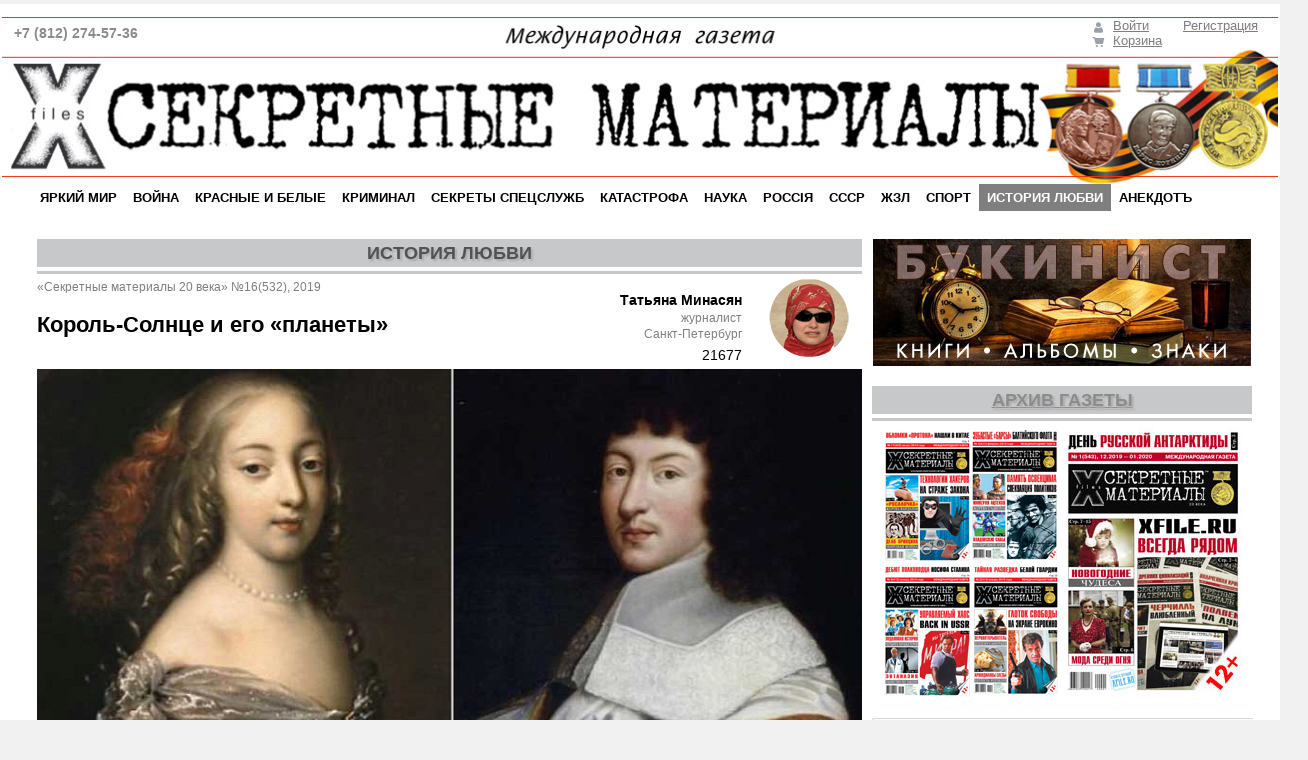

--- FILE ---
content_type: text/html; charset=UTF-8
request_url: https://www.xfile.ru/x-files/love/korol_solntse_i_ego_planety/
body_size: 80691
content:
<!DOCTYPE html PUBLIC "-//W3C//DTD XHTML 1.0 Transitional//EN" "http://www.w3.org/TR/xhtml1/DTD/xhtml1-transitional.dtd">
<html xmlns="http://www.w3.org/1999/xhtml" xml:lang="ru" lang="ru">
<head>
<meta property="og:image:width" content="279">
<meta property="og:image:height" content="279">
<meta property="og:url" content="https://xfile.ru">
<meta property="og:locale" content="ru_RU" />
<meta property="og:image" content="https://xfile.ru/og-image.jpg">
<meta property="og:description" content="Газета  выходит в Санкт-Петербурге с 1999 года. Перед вами &mdash;  электронная версия газеты">
<meta property="og:title" content="Секретные материалы 20 века">

<meta name="yandex-verification" content="017dd969b1b91281" />
<meta name="yandex-verification" content="5b54fff060216060" />
<meta name="yandex-verification" content="dc3b0d8c80351920" />
<meta http-equiv="X-UA-Compatible" content="IE=edge" />

<link rel="apple-touch-icon" sizes="180x180" href="/apple-touch-icon.png">
<link rel="icon" type="image/png" sizes="32x32" href="/favicon-32x32.png">
<link rel="icon" type="image/png" sizes="16x16" href="/favicon-16x16.png">
<link rel="manifest" href="/site.webmanifest">
<link rel="yandex-tableau-widget" href="/tableau.json">

<link rel="mask-icon" href="/safari-pinned-tab.svg" color="#5bbad5">
<meta name="msapplication-TileColor" content="#2d89ef">
<meta name="theme-color" content="#ffffff">

<!-- Google Tag Manager -->
<script>(function(w,d,s,l,i){w[l]=w[l]||[];w[l].push({'gtm.start':
new Date().getTime(),event:'gtm.js'});var f=d.getElementsByTagName(s)[0],
j=d.createElement(s),dl=l!='dataLayer'?'&l='+l:'';j.async=true;j.src=
'https://www.googletagmanager.com/gtm.js?id='+i+dl;f.parentNode.insertBefore(j,f);
})(window,document,'script','dataLayer','GTM-MPPDKNGW');</script>
<!-- End Google Tag Manager -->

<!-- Google Tag Manager (noscript) -->
<noscript><iframe src="https://www.googletagmanager.com/ns.html?id=GTM-MPPDKNGW"
height="0" width="0" style="display:none;visibility:hidden"></iframe></noscript>
<!-- End Google Tag Manager (noscript) -->

<!--<link rel="shortcut icon" type="image/x-icon" href="/bitrix/templates/info_light_blue/favicon.ico" /> -->
<link rel="stylesheet" type="text/css" href="/bitrix/templates/info_light_blue/common.css" />
<meta http-equiv="Content-Type" content="text/html; charset=UTF-8" />
<meta name="robots" content="index, follow" />
<meta name="keywords" content="секретные материалы, история, непознанное, версии, война, ЖЗЛ, загадки цивилизации, как это было, криминал, наука, жизнь, секреты спецслужб, яркий мир" />
<meta name="description" content="О французском короле Людовике XIV большинство из нас узнали из книг Александра Дюма, где, кроме всего прочего, рассказывается о его романе с фрейлиной Луизой де Лавальер. Но на самом деле она была далеко не единственной его фавориткой и не самой сильной его любовью. " />
<link href="/bitrix/css/main/bootstrap.min.css?1716301229121330" type="text/css" rel="stylesheet"/>
<link href="/bitrix/css/main/font-awesome.min.css?171630122923748" type="text/css" rel="stylesheet"/>
<link href="/bitrix/js/ui/design-tokens/dist/ui.design-tokens.min.css?174162360123463" type="text/css" rel="stylesheet"/>
<link href="/bitrix/js/ui/fonts/opensans/ui.font.opensans.min.css?17416235462320" type="text/css" rel="stylesheet"/>
<link href="/bitrix/js/main/popup/dist/main.popup.bundle.min.css?175388042828056" type="text/css" rel="stylesheet"/>
<link href="/bitrix/components/bitrix/sale.basket.basket.line/templates/bootstrap_v4/style.min.css?17195738204065" type="text/css" rel="stylesheet" data-template-style="true"/>
<link href="/bitrix/templates/info_light_blue/components/bitrix/search.title/visual1/style.min.css?17163012103515" type="text/css" rel="stylesheet" data-template-style="true"/>
<link href="/bitrix/templates/info_light_blue/components/bitrix/menu/horizontal_multilevel/style.css?17163012104477" type="text/css" rel="stylesheet" data-template-style="true"/>
<link href="/bitrix/templates/info_light_blue/components/bitrix/search.title/xf_visual/style.min.css?17163012103445" type="text/css" rel="stylesheet" data-template-style="true"/>
<link href="/bitrix/panel/main/popup.min.css?171630122920774" type="text/css" rel="stylesheet" data-template-style="true"/>
<link href="/bitrix/components/bitrix/catalog.top/templates/.default/slider/style.css?171957381727639" type="text/css" rel="stylesheet" data-template-style="true"/>
<link href="/bitrix/templates/info_light_blue/components/bitrix/menu/xf_bottom/style.css?17163012104497" type="text/css" rel="stylesheet" data-template-style="true"/>
<link href="/bitrix/templates/info_light_blue/styles.css?17163012116723" type="text/css" rel="stylesheet" data-template-style="true"/>
<link href="/bitrix/templates/info_light_blue/template_styles.css?171630121122529" type="text/css" rel="stylesheet" data-template-style="true"/>
<script>if(!window.BX)window.BX={};if(!window.BX.message)window.BX.message=function(mess){if(typeof mess==='object'){for(let i in mess) {BX.message[i]=mess[i];} return true;}};</script>
<script>(window.BX||top.BX).message({"JS_CORE_LOADING":"Загрузка...","JS_CORE_NO_DATA":"- Нет данных -","JS_CORE_WINDOW_CLOSE":"Закрыть","JS_CORE_WINDOW_EXPAND":"Развернуть","JS_CORE_WINDOW_NARROW":"Свернуть в окно","JS_CORE_WINDOW_SAVE":"Сохранить","JS_CORE_WINDOW_CANCEL":"Отменить","JS_CORE_WINDOW_CONTINUE":"Продолжить","JS_CORE_H":"ч","JS_CORE_M":"м","JS_CORE_S":"с","JSADM_AI_HIDE_EXTRA":"Скрыть лишние","JSADM_AI_ALL_NOTIF":"Показать все","JSADM_AUTH_REQ":"Требуется авторизация!","JS_CORE_WINDOW_AUTH":"Войти","JS_CORE_IMAGE_FULL":"Полный размер"});</script>

<script src="/bitrix/js/main/core/core.min.js?1768470713242882"></script>

<script>BX.Runtime.registerExtension({"name":"main.core","namespace":"BX","loaded":true});</script>
<script>BX.setJSList(["\/bitrix\/js\/main\/core\/core_ajax.js","\/bitrix\/js\/main\/core\/core_promise.js","\/bitrix\/js\/main\/polyfill\/promise\/js\/promise.js","\/bitrix\/js\/main\/loadext\/loadext.js","\/bitrix\/js\/main\/loadext\/extension.js","\/bitrix\/js\/main\/polyfill\/promise\/js\/promise.js","\/bitrix\/js\/main\/polyfill\/find\/js\/find.js","\/bitrix\/js\/main\/polyfill\/includes\/js\/includes.js","\/bitrix\/js\/main\/polyfill\/matches\/js\/matches.js","\/bitrix\/js\/ui\/polyfill\/closest\/js\/closest.js","\/bitrix\/js\/main\/polyfill\/fill\/main.polyfill.fill.js","\/bitrix\/js\/main\/polyfill\/find\/js\/find.js","\/bitrix\/js\/main\/polyfill\/matches\/js\/matches.js","\/bitrix\/js\/main\/polyfill\/core\/dist\/polyfill.bundle.js","\/bitrix\/js\/main\/core\/core.js","\/bitrix\/js\/main\/polyfill\/intersectionobserver\/js\/intersectionobserver.js","\/bitrix\/js\/main\/lazyload\/dist\/lazyload.bundle.js","\/bitrix\/js\/main\/polyfill\/core\/dist\/polyfill.bundle.js","\/bitrix\/js\/main\/parambag\/dist\/parambag.bundle.js"]);
</script>
<script>BX.Runtime.registerExtension({"name":"pull.protobuf","namespace":"BX","loaded":true});</script>
<script>BX.Runtime.registerExtension({"name":"rest.client","namespace":"window","loaded":true});</script>
<script>(window.BX||top.BX).message({"pull_server_enabled":"N","pull_config_timestamp":1690968798,"shared_worker_allowed":"Y","pull_guest_mode":"N","pull_guest_user_id":0,"pull_worker_mtime":1744708853});(window.BX||top.BX).message({"PULL_OLD_REVISION":"Для продолжения корректной работы с сайтом необходимо перезагрузить страницу."});</script>
<script>BX.Runtime.registerExtension({"name":"pull.client","namespace":"BX","loaded":true});</script>
<script>BX.Runtime.registerExtension({"name":"pull","namespace":"window","loaded":true});</script>
<script>BX.Runtime.registerExtension({"name":"ui.design-tokens","namespace":"window","loaded":true});</script>
<script>BX.Runtime.registerExtension({"name":"main.pageobject","namespace":"BX","loaded":true});</script>
<script>(window.BX||top.BX).message({"JS_CORE_LOADING":"Загрузка...","JS_CORE_NO_DATA":"- Нет данных -","JS_CORE_WINDOW_CLOSE":"Закрыть","JS_CORE_WINDOW_EXPAND":"Развернуть","JS_CORE_WINDOW_NARROW":"Свернуть в окно","JS_CORE_WINDOW_SAVE":"Сохранить","JS_CORE_WINDOW_CANCEL":"Отменить","JS_CORE_WINDOW_CONTINUE":"Продолжить","JS_CORE_H":"ч","JS_CORE_M":"м","JS_CORE_S":"с","JSADM_AI_HIDE_EXTRA":"Скрыть лишние","JSADM_AI_ALL_NOTIF":"Показать все","JSADM_AUTH_REQ":"Требуется авторизация!","JS_CORE_WINDOW_AUTH":"Войти","JS_CORE_IMAGE_FULL":"Полный размер"});</script>
<script>BX.Runtime.registerExtension({"name":"window","namespace":"window","loaded":true});</script>
<script>BX.Runtime.registerExtension({"name":"ui.fonts.opensans","namespace":"window","loaded":true});</script>
<script>BX.Runtime.registerExtension({"name":"main.popup","namespace":"BX.Main","loaded":true});</script>
<script>BX.Runtime.registerExtension({"name":"popup","namespace":"window","loaded":true});</script>
<script type="extension/settings" data-extension="currency.currency-core">{"region":"ru"}</script>
<script>BX.Runtime.registerExtension({"name":"currency.currency-core","namespace":"BX.Currency","loaded":true});</script>
<script>BX.Runtime.registerExtension({"name":"currency","namespace":"window","loaded":true});</script>
<script>(window.BX||top.BX).message({"LANGUAGE_ID":"ru","FORMAT_DATE":"DD.MM.YYYY","FORMAT_DATETIME":"DD.MM.YYYY HH:MI:SS","COOKIE_PREFIX":"BITRIX_SM","SERVER_TZ_OFFSET":"10800","UTF_MODE":"Y","SITE_ID":"XF","SITE_DIR":"\/","USER_ID":"","SERVER_TIME":1768983990,"USER_TZ_OFFSET":0,"USER_TZ_AUTO":"Y","bitrix_sessid":"0b9f6303d6a7d6369e2ff3753d054a95"});</script>


<script src="/bitrix/js/pull/protobuf/protobuf.js?1741623221274055"></script>
<script src="/bitrix/js/pull/protobuf/model.min.js?174162322114190"></script>
<script src="/bitrix/js/rest/client/rest.client.min.js?17163012219240"></script>
<script src="/bitrix/js/pull/client/pull.client.min.js?174603082049849"></script>
<script src="/bitrix/js/main/pageobject/dist/pageobject.bundle.min.js?1754482788531"></script>
<script src="/bitrix/js/main/core/core_window.min.js?176847071376324"></script>
<script src="/bitrix/js/main/popup/dist/main.popup.bundle.min.js?176847071367515"></script>
<script src="/bitrix/js/currency/currency-core/dist/currency-core.bundle.min.js?17175043114569"></script>
<script src="/bitrix/js/currency/core_currency.min.js?1717504311835"></script>
<script>
					if (Intl && Intl.DateTimeFormat)
					{
						const timezone = Intl.DateTimeFormat().resolvedOptions().timeZone;
						document.cookie = "BITRIX_SM_TZ=" + timezone + "; path=/; expires=Fri, 01 Jan 2027 00:00:00 +0300";
						
					}
				</script>
<script>
					(function () {
						"use strict";

						var counter = function ()
						{
							var cookie = (function (name) {
								var parts = ("; " + document.cookie).split("; " + name + "=");
								if (parts.length == 2) {
									try {return JSON.parse(decodeURIComponent(parts.pop().split(";").shift()));}
									catch (e) {}
								}
							})("BITRIX_CONVERSION_CONTEXT_XF");

							if (cookie && cookie.EXPIRE >= BX.message("SERVER_TIME"))
								return;

							var request = new XMLHttpRequest();
							request.open("POST", "/bitrix/tools/conversion/ajax_counter.php", true);
							request.setRequestHeader("Content-type", "application/x-www-form-urlencoded");
							request.send(
								"SITE_ID="+encodeURIComponent("XF")+
								"&sessid="+encodeURIComponent(BX.bitrix_sessid())+
								"&HTTP_REFERER="+encodeURIComponent(document.referrer)
							);
						};

						if (window.frameRequestStart === true)
							BX.addCustomEvent("onFrameDataReceived", counter);
						else
							BX.ready(counter);
					})();
				</script>



<script src="/bitrix/components/bitrix/sale.basket.basket.line/templates/bootstrap_v4/script.min.js?17195738203841"></script>
<script src="/bitrix/components/bitrix/search.title/script.min.js?17684706576573"></script>
<script src="/bitrix/templates/info_light_blue/components/bitrix/menu/horizontal_multilevel/script.js?1716301210469"></script>
<script src="/bitrix/components/bitrix/catalog.top/templates/.default/slider/script.js?171957381746272"></script>
<script src="/bitrix/templates/info_light_blue/components/bitrix/menu/xf_bottom/script.js?1716301210469"></script>
<script>new Image().src='https://xfile.ru/bitrix/spread.php?s=QklUUklYX1NNX0dVRVNUX0lEATIxNjMwMTcxATE4MDAwODc5OTABLwEBAQJCSVRSSVhfU01fTEFTVF9WSVNJVAEyMS4wMS4yMDI2IDExOjI2OjMwATE4MDAwODc5OTABLwEBAQI.1768984050.1b8d888615994213a91abcaf1b5cc67f6d695e7d7e72dfcf94118a61862b4b98';
new Image().src='https://eroboutique.ru/bitrix/spread.php?s=QklUUklYX1NNX0dVRVNUX0lEATIxNjMwMTcxATE4MDAwODc5OTABLwEBAQJCSVRSSVhfU01fTEFTVF9WSVNJVAEyMS4wMS4yMDI2IDExOjI2OjMwATE4MDAwODc5OTABLwEBAQI.1768984050.1b8d888615994213a91abcaf1b5cc67f6d695e7d7e72dfcf94118a61862b4b98';
</script>


<link rel="stylesheet" type="text/css" href="/bitrix/templates/info_light_blue/colors.css" />
<title>Король-Солнце и его «планеты»</title>
<!-- Yandex.Metrika counter -->
<script type="text/javascript" >
   (function(m,e,t,r,i,k,a){m[i]=m[i]||function(){(m[i].a=m[i].a||[]).push(arguments)};
   m[i].l=1*new Date();k=e.createElement(t),a=e.getElementsByTagName(t)[0],k.async=1,k.src=r,a.parentNode.insertBefore(k,a)})
   (window, document, "script", "https://mc.yandex.ru/metrika/tag.js", "ym");

   ym(80937184, "init", {
        clickmap:true,
        trackLinks:true,
        accurateTrackBounce:true
   });
</script>
<noscript><div><img src="https://mc.yandex.ru/watch/80937184" style="position:absolute; left:-9999px;" alt="" /></div></noscript>
<!-- /Yandex.Metrika counter -->


</head>
<body>

<!-- <script>
  window.fbAsyncInit = function() {
    FB.init({
      appId      : '519624222208934',
      xfbml      : true,
      version    : 'v4.0'
    });
    FB.AppEvents.logPageView();
  };

  (function(d, s, id){
     var js, fjs = d.getElementsByTagName(s)[0];
     if (d.getElementById(id)) {return;}
     js = d.createElement(s); js.id = id;
     js.src = "https://connect.facebook.net/ru_RU/sdk.js";
     fjs.parentNode.insertBefore(js, fjs);
   }(document, 'script', 'facebook-jssdk'));
</script> -->

	<div id="panel"></div>
	<div id="page-wrapper">
			

	<div id="header">
	<div id="header-title"><a href="/"><img width="1276" alt="Секретные материалы" src="/images/header_9m.jpg" height="168" title="Секретные материалы" align="left">
<div class="head_what"> <align="bottom" margin-right="10px"><i class="fa fa-phone" aria-hidden="true"></i> +7 (812) 274-57-36
</div></a></div>


<div id="header-auth">
<script>
var bx_basketFKauiI = new BitrixSmallCart;
</script>
<div id="bx_basketFKauiI" class="bx-basket bx-opener"><!--'start_frame_cache_bx_basketFKauiI'--><div class="basket-line">
	<div class="mb-1 basket-line-block">
		<script>bx_basketFKauiI.currentUrl = '%2Fx-files%2Flove%2Fkorol_solntse_i_ego_planety%2F';</script>			<a class="basket-line-block-icon-profile" href="/login/?login=yes&backurl=%2Fx-files%2Flove%2Fkorol_solntse_i_ego_planety%2F">Войти</a>
							<a style="margin-right: 0;" href="/login/?register=yes&backurl=%2Fx-files%2Flove%2Fkorol_solntse_i_ego_planety%2F">Регистрация</a>
							</div>

	<div class="basket-line-block">
					<a class="basket-line-block-icon-cart" href="/personal/cart/">Корзина</a>
				</div>
</div><!--'end_frame_cache_bx_basketFKauiI'--></div>
<script>
	bx_basketFKauiI.siteId       = 'XF';
	bx_basketFKauiI.cartId       = 'bx_basketFKauiI';
	bx_basketFKauiI.ajaxPath     = '/bitrix/components/bitrix/sale.basket.basket.line/ajax.php';
	bx_basketFKauiI.templateName = 'bootstrap_v4';
	bx_basketFKauiI.arParams     =  {'PATH_TO_BASKET':'/personal/cart/','PATH_TO_PERSONAL':'/personal/','SHOW_PERSONAL_LINK':'N','SHOW_NUM_PRODUCTS':'N','SHOW_TOTAL_PRICE':'Y','SHOW_PRODUCTS':'N','POSITION_FIXED':'N','SHOW_AUTHOR':'Y','PATH_TO_REGISTER':'/login/','PATH_TO_PROFILE':'/personal/','COMPONENT_TEMPLATE':'bootstrap_v4','PATH_TO_ORDER':'/personal/order/make/','SHOW_EMPTY_VALUES':'N','SHOW_DELAY':'N','SHOW_NOTAVAIL':'N','SHOW_SUBSCRIBE':'N','SHOW_IMAGE':'N','SHOW_PRICE':'Y','SHOW_SUMMARY':'Y','POSITION_HORIZONTAL':'right','POSITION_VERTICAL':'top','HIDE_ON_BASKET_PAGES':'N','PATH_TO_AUTHORIZE':'/login/','SHOW_REGISTRATION':'Y','MAX_IMAGE_SIZE':'70','COMPOSITE_FRAME_MODE':'A','COMPOSITE_FRAME_TYPE':'AUTO','CACHE_TYPE':'A','AJAX':'N','~PATH_TO_BASKET':'/personal/cart/','~PATH_TO_PERSONAL':'/personal/','~SHOW_PERSONAL_LINK':'N','~SHOW_NUM_PRODUCTS':'N','~SHOW_TOTAL_PRICE':'Y','~SHOW_PRODUCTS':'N','~POSITION_FIXED':'N','~SHOW_AUTHOR':'Y','~PATH_TO_REGISTER':'/login/','~PATH_TO_PROFILE':'/personal/','~COMPONENT_TEMPLATE':'bootstrap_v4','~PATH_TO_ORDER':'/personal/order/make/','~SHOW_EMPTY_VALUES':'N','~SHOW_DELAY':'N','~SHOW_NOTAVAIL':'N','~SHOW_SUBSCRIBE':'N','~SHOW_IMAGE':'N','~SHOW_PRICE':'Y','~SHOW_SUMMARY':'Y','~POSITION_HORIZONTAL':'right','~POSITION_VERTICAL':'top','~HIDE_ON_BASKET_PAGES':'N','~PATH_TO_AUTHORIZE':'/login/','~SHOW_REGISTRATION':'Y','~MAX_IMAGE_SIZE':'70','~COMPOSITE_FRAME_MODE':'A','~COMPOSITE_FRAME_TYPE':'AUTO','~CACHE_TYPE':'A','~AJAX':'N','cartId':'bx_basketFKauiI'}; // TODO \Bitrix\Main\Web\Json::encode
	bx_basketFKauiI.closeMessage = 'Скрыть';
	bx_basketFKauiI.openMessage  = 'Раскрыть';
	bx_basketFKauiI.activate();
</script>		</div>

<!--<div id="header-auth">
		<div id="title-search" class="bx-searchtitle">
	<form action="/search/">
		<div class="bx-input-group">
			<input id="title-search-input" type="text" name="q" value="" autocomplete="off" class="bx-form-control"/>
			<span class="bx-input-group-btn">
				<button class="btn btn-default" type="submit" name="s"><i class="fa fa-search"></i></button>
			</span>
		</div>
	</form>
</div>
<script>
	BX.ready(function(){
		new JCTitleSearch({
			'AJAX_PAGE' : '/x-files/love/korol_solntse_i_ego_planety/',
			'CONTAINER_ID': 'title-search',
			'INPUT_ID': 'title-search-input',
			'MIN_QUERY_LEN': 2
		});
	});
</script>

			</div> -->

	<div id="main-menu">
	<ul id="horizontal-multilevel-menu">


	
	
		
							<li><a href="/x-files/bright_world/" class="root-item">ЯРКИЙ МИР</a></li>
			
		
	
	

	
	
		
							<li><a href="/x-files/war/" class="root-item">ВОЙНА</a></li>
			
		
	
	

	
	
		
							<li><a href="/x-files/red_white/" class="root-item">КРАСНЫЕ И БЕЛЫЕ</a></li>
			
		
	
	

	
	
		
							<li><a href="/x-files/crime/" class="root-item">КРИМИНАЛ</a></li>
			
		
	
	

	
	
		
							<li><a href="/x-files/secrets_of_special_services/" class="root-item">СЕКРЕТЫ СПЕЦСЛУЖБ</a></li>
			
		
	
	

	
	
		
							<li><a href="/x-files/accident/" class="root-item">КАТАСТРОФА</a></li>
			
		
	
	

	
	
		
							<li><a href="/x-files/science/" class="root-item">НАУКА</a></li>
			
		
	
	

	
	
		
							<li><a href="/x-files/russia/" class="root-item"> РОССIЯ</a></li>
			
		
	
	

	
	
		
							<li><a href="/x-files/ussr/" class="root-item">СССР</a></li>
			
		
	
	

	
	
		
							<li><a href="/x-files/life_of_great_people/" class="root-item">ЖЗЛ</a></li>
			
		
	
	

	
	
		
							<li><a href="/x-files/sport/" class="root-item">СПОРТ</a></li>
			
		
	
	

	
	
		
							<li><a href="/x-files/love/" class="root-item-selected">ИСТОРИЯ ЛЮБВИ</a></li>
			
		
	
	

	
	
		
							<li><a href="/x-files/humor/" class="root-item">АНЕКДОТЪ</a></li>
			
		
	
	


</ul>
<div class="menu-clear-left"></div>
	</div>
	</div>
	<div id="page-body">
	<table width="100%" cellspacing="0" cellpadding="0" >
		<tr>
				<td width="80%" class="page-left">
		<!--		<h1>Король-Солнце и его «планеты»</h1> -->
		
<div class="rubric-item">
ИСТОРИЯ ЛЮБВИ 
</div>
<div class="rubric-hr"></div>


<div class="sour-item">
«Секретные материалы 20 века» №16&#40;532&#41;, 2019
<!--Array -->
</div>

	<div class="author-item">

 
		<img src="/upload/iblock/ef6/ef62abaeab01b32e43328bc4521fd66c.png" /></div>


			<div class="aut-them">Король-Солнце и его «планеты»</div>
	


<div class="aut-item">Татьяна Минасян</div>
<div class="aut-item1">журналист</div>

<div class="aut-item2">
Санкт-Петербург</div>


<div class="article-header-counter"><i class="fa fa-eye"></i>  21677</div>


<div class="news-detail">


	

	<div class="news-picture">

		<img class="detail_picture" border="0" src="/upload/resize_cache/iblock/4b2/825_444_1/4b2af4e4512bc8068fa623b1df69f702.jpg" width="825px" height="444px" alt="Король-Солнце и его «планеты»"  title="Король-Солнце и его «планеты»" />
	</div>
	
<div class="photo-caption">
Мадемуазель де Тонне-Шарант &#40;будущая маркиза де Монтеспан&#41; и Людовик XIV
<!--Array -->

</div>

<!--			<span class="news-date-time">22 июля 2019</span>
	 -->




	<div class="news-text">
				<p>
</p>
<p class="pub_vvodka">
	 О французском короле Людовике XIV большинство из нас узнали из книг Александра Дюма, где, кроме всего прочего, рассказывается о его романе с фрейлиной Луизой де Лавальер. Но на самом деле она была далеко не единственной его фавориткой и не самой сильной его любовью. <br>
</p>
<p>
</p>
<p class="pub_item">
	 &nbsp;Короля-Солнце точно нельзя было назвать однолюбом. Всю свою жизнь он увлекался разными женщинами, и почти все его романы развивались по одинаковому сценарию: несколько лет бурной страсти, потом еще год или два охлаждения, потом встреча с новой любовью и расставание с предыдущей. Именно так у него было с Луизой-Франсуазой де Лавальер, которая на самом деле вовсе не бросала ради него никаких возлюбленных, как у Дюма. Красавицей эта девушка тоже не была – она сильно хромала после того, как в детстве упала с лошади, а на лице у нее были следы перенесенной оспы, и из-за этого она была очень робкой и застенчивой. Тем не менее ее взяли фрейлиной к герцогине Орлеанской, и Людовик XIV выделил именно ее среди окружавших ее привлекательных придворных дам. Его привлекла ее скромность, а также прекрасное образование, позволяющее ей поддержать разговор на любую интересную тему. <br>
</p>
<p>
</p>
<p class="pub_item">
	 Их роман продлился шесть лет, в течение которых Луиза родила четверых детей, но затем король увлекся другой фрейлиной, Франсуазой де Монтеспан. Именно с ней он пережил самые бурные страсти, причем ей, в отличие от других фавориток, удалось вернуть его любовь после охлаждения и расставания. Правда, не навсегда. <br>
</p>
<p>
</p>
<p class="pub_titul">
	 &nbsp;Франсуаза Афинская <br>
</p>
<p>
</p>
<p class="pub_item">
	 &nbsp;До замужества Франсуаза носила фамилию Тонне-Шарант, а называли ее обычно прозвищем Атенаис, что по-французски означает «Афинянка», которое она сама себе придумала, – в те годы в Европе как раз началась мода на все античное. Как и Лавальер, она была фрейлиной принцессы Орлеанской, а затем перешла в штат супруги Людовика XIV, королевы Марии-Терезии. В 22 года она вышла замуж за маркиза де Монтеспана, и у них было двое детей, сын и дочь. <br>
</p>
<p>
</p>
<p class="pub_item">
	 По характеру Атенаис была полной противоположностью Луизы де Лавальер – бойкая, остроумная и жизнерадостная. Этим она и привлекла Людовика, когда ему начала надоедать тихая и меланхоличная Луиза. И вскоре среди придворных начались сплетни о том, что король и маркиза де Монтеспан в очередной раз одновременно исчезли с бала или банкета. <br>
</p>
<p>
</p>
<p class="pub_item">
	 Эти слухи дошли и до мужа Франсуазы, и он попытался устроить скандал: приехал в Сен-Жерменский дворец, где в то время жила королевская чета и многочисленные придворные, в карете, на крыше которой были прикреплены огромные оленьи рога, и затеял ссору со своей женой, громко обвиняя ее в том, что она стала причиной появления этих рогов. Но Людовик не оценил эту «художественную инсталляцию» и сослал скандалиста в Гасконь. <br>
</p>
<p>
</p>
<p class="pub_item">
	 Луиза тоже не хотела отдавать без боя свой статус официальной фаворитки и, несмотря на свой кроткий нрав, тоже стала устраивать королю сцены ревности, но его это только раздражало. Он поселил их с Франсуазой в соседние комнаты и требовал, чтобы они общались по-дружески, а потом еще и пожелал, чтобы Лавальер стала крестной матерью их с Франсуазой очередного ребенка. Луиза согласилась на это, но вскоре после крестин родившейся девочки уехала из дворца и постриглась в монахини. В монастыре она много занималась всевозможной помощью нуждающимся, ухаживала за больными и умирающими и ни разу не жаловалась на тяжелую жизнь. Другие монахини восхищались ее смирением, а когда она умерла, рассказывали, что видели вокруг ее тела свечение и чувствовали благоухание, как у святой. <br>
</p>
<p>
</p>
<p class="pub_item">
	 Став единственной дамой сердца Людовика, Атенаис сделала все, чтобы как можно дольше удержаться на этом месте. Под ее влиянием король упразднил штат фрейлин своей жены, и Франсуаза могла не опасаться, что он уйдет от нее к другой придворной даме, как ушел к ней от Луизы. Кроме того, он официально признал своими их совместных детей и дал им фамилию Бурбон. <br>
</p>
<p>
</p>
<p class="pub_item">
	 Первое время Атенаис старалась вести себя так, чтобы Людовик считал ее недалекой и легкомысленной и не боялся обсуждать при ней государственные дела, думая, что она ничего в них не поймет. Так Франсуаза узнала много важных тайн и позже дала монарху понять, что прекрасно разбирается в политике и что готова помогать ему советами. Теперь расставаться с ней Людовику было просто-напросто опасно. Впрочем, король в те годы и не думал о том, чтобы прекратить с ней отношения, – несмотря на все ее хитрости, он по-прежнему был от нее без ума. <br>
</p>
<p>
</p>
<p class="pub_item">
	 Время, когда Атенаис была рядом с Людовиком XIV, – 60-е годы XVII века – считаются расцветом его долгого царствования. Именно тогда Франция завоевала часть Голландии и стала одной из самых могущественных европейских стран. Нельзя сказать, что в этом была только заслуга его фаворитки, однако она, безусловно, вдохновляла его на военные подвиги и разжигала его тщеславие, так что Франция в это время процветала в том числе и благодаря ей. <br>
</p>
<p>
</p>
<p class="pub_item">
	 Франсуаза любила быть в центре внимания и окружила себя такими же, как она, умными, образованными и острыми на язык людьми. Во дворцах, подаренных ей королем, она устраивала роскошные приемы, на которых собирались самые интересные люди того времени. Среди них было немало деятелей искусства и литературы, в которых Монтеспан прекрасно разбиралась. Тем их них, кто оказывался в трудном положении, она помогала деньгами, за тех, кто попадал в опалу из-за слишком вольнодумных произведений, заступалась перед Людовиком. Именно благодаря ее поддержке в те годы могли жить и творить драматург Мольер, баснописец Жан де Лафонтен и поэт Филипп Кино. <br>
</p>
<p>
</p>
<p class="pub_titul">
	 &nbsp;Яд и король <br>
</p>
<p>
</p>
<p class="pub_item">
	 &nbsp;Но не все в парижском высшем свете хорошо относились к этой женщине. Придворные и министры, в адрес которых маркиза де Монтеспан постоянно отпускала обидные шуточки, мечтали избавиться от такой неудобной королевской фаворитки. И в конце концов им представилась такая возможность. В 1677 году была арестована гадалка Катрин Вуазен, занимавшаяся предсказаниями и продававшая разные «магические зелья», – ее обвинили в продаже яда, которым одна из ее клиенток отравила нескольких своих родственников. Оказалось, что у этой гадалки покупали разные «эликсиры» и «приворотные зелья» многие знатные особы, в том числе и сестра мужа Атенаис, а также одна из ее служанок. Раздуть из этого дела громкий скандал и обвинить Франсуазу в том, что она тоже пользовалась ядами мадам Вуазен, было несложно. Ее недруги объявили, что она пыталась приворожить Людовика при помощи магических зелий и ритуалов, а на тот случай, если бы ей это не удалось, запаслась ядом, чтобы отравить его. <br>
</p>
<p>
</p>
<p class="pub_item">
	 Катрин Вуазен и многие ее клиенты были приговорены к смертной казни, но предъявить обвинения Франсуазе король не позволил. Тем не менее с тех пор он перестал безоговорочно доверять ей, и фаворитка, видя, что он заметно охладел к ней и может в любой момент завести другую любовницу, сделала неожиданный ход – она сама подыскала ему новую даму сердца, молодую и красивую фрейлину одной из его родственниц Анжелику де Фонтанж. Атенаис рассчитывала, что эта девушка быстро надоест Людовику и он вернется к ней, еще и чувствуя себя виноватым за эту измену. Но Анжелика вскоре забеременела от короля, родила мертвого ребенка и умерла, после чего при дворе снова поднялась волна слухов о том, что Франсуаза – отравительница и что это она расправилась со своей соперницей. <br>
</p>
<p>
</p>
<p class="pub_item">
	 Атенаис перестала появляться на балах и праздниках, но Людовик продолжал навещать ее. Он, в отличие от своего окружения, больше не верил, что она способна на убийство, и его чувства к ней разгорелись с новой силой. Но длилось это недолго. Переживая из-за своего пошатнувшегося положения, Франсуаза все чаще стала жаловаться на это королю, устраивать ему некрасивые сцены и даже скандалы, и вскоре ему надоело терпеть перепады ее настроения. Теперь ему хотелось ровных и спокойных отношений с мудрой и рассудительной женщиной. <br>
</p>
<p>
</p>
<p class="pub_titul">
	 &nbsp;Черная королева <br>
</p>
<p>
</p>
<p class="pub_item">
	 &nbsp;И такая женщина нашлась в его окружении. Это была Франсуаза де Ментенон, которую Атенаис в свое время пригласила ко двору в качестве воспитательницы ее детей от Людовика XIV. <br>
</p>
<p>
</p>
<p class="pub_item">
	 Еще несколько лет две Франсуазы с переменным успехом пытались поделить между собой Короля-Солнце. Мадам де Ментенон вела с ним беседы о морали и о религии, после которых он мучился чувством вины за все свои любовные похождения, а Атенаис уговаривала его выбросить эти «проповеди» из головы и не ограничивать себя в удовольствиях. Людовик поддавался на уговоры де Монтеспан и снова оказывался с ней в постели. Но потом ему опять становилось стыдно, и он шел к де Ментенон, чтобы признаться в случившемся, выслушать ее упреки и пообещать, что больше этого не повторится. <br>
</p>
<p>
</p>
<p class="pub_item">
	 Несколько раз две Франсуазы ссорились в его присутствии и были готовы даже подраться, так что его величеству приходилось заниматься совсем не королевским делом – разнимать и уговаривать помириться разъяренных женщин. Но в конце концов победа осталась за мадам де Ментенон – Людовик устал от бурных страстей и предпочел им ее нравоучительные беседы как меньшее из зол. Новая фаворитка уговорила его сблизиться с королевой Марией-Терезией, которая давно смирилась с любовными интрижками мужа и все это время оставалась «не у дел». Атенаис же, признав свое поражение, уехала из дворца и поселилась в одном из парижских женских монастырей, причем Людовик XIV, узнав, что она собирается покинуть королевский двор, вздохнул с нескрываемым облегчением. <br>
</p>
<p>
</p>
<p class="pub_item">
	 После смерти Марии-Терезии Людовик XIV женился на Франсуазе де Ментенон. При дворе ее невзлюбили еще больше, чем ее предшественницу, и прозвали Черной королевой, так как она была против роскоши и светских развлечений. <br>
</p>
<p>
</p>
<p class="pub_item">
	 Вторая жена Людовика пережила его на четыре года и после его смерти тоже удалилась в монастырь. Она не стала монахиней, но участвовала во всех монастырских делах и руководила работающей при обители школой для девочек. <br>
</p>
<p>
</p>
<p class="pub_titul">
	 &nbsp;Осень фаворитки <br>
</p>
<p>
</p>
<p class="pub_item">
	 &nbsp;Похожий образ жизни вела в свои последние годы и Атенаис. За время своей «работы» фавориткой она получила от короля много дорогих подарков, включая дворцы и произведения искусства. В монастыре ей не нужна была вся эта роскошь, и она тратила огромные суммы на благотворительность, поддерживая больницы и приюты для сирот и помогая творческим людям. <br>
</p>
<p>
</p>
<p class="pub_item">
	 В 1707 году бывшая королевская возлюбленная заболела и отправилась на лечение в курортный городок Бурбон-л’Аршамбо. Там она и скончалась, принимая слишком горячую ванну. Людовик XIV посчитал неправильным устраивать траур по своей бывшей любовнице, но трое их с Атенаис младших детей в знак протеста против этого отказались участвовать в каких-либо дворцовых праздниках. <br>
</p>
<p class="pub_item">
	 Праздников, впрочем, при дворе по-прежнему было немного, и бывшие противники Атенаис теперь с тоской вспоминали о ней. В те годы, когда она была фавориткой короля и награждала их ехидными насмешками, во дворце, по крайней мере, не было скучно.
</p> 		<div style="clear:both"></div>

<!--						Теги:&nbsp;Король-Солнце, Людовик XIV, Александр Дюма, Луиза де Лавальер, Франсуаза де Монтеспан			<br />
											Количество показов:&nbsp;21677			<br />
				
			

			<div class="news-property">Автор:&nbsp;
							Татьяна Минасян						</div>
					

			<div class="news-property">Город журналиста:&nbsp;
							Санкт-Петербург						</div>
					

			<div class="news-property">Журналист:&nbsp;
							журналист						</div>
					

			<div class="news-property">Источник:&nbsp;
							«Секретные материалы 20 века» №16&#40;532&#41;, 2019						</div>
					

			<div class="news-property">Подпись к фотографии:&nbsp;
							Мадемуазель де Тонне-Шарант &#40;будущая маркиза де Монтеспан&#41; и Людовик XIV						</div>
					

			<div class="news-property">Рубрика:&nbsp;
							ИСТОРИЯ ЛЮБВИ						</div>
								

			<div class="news-property">Фото автора:&nbsp;
							<a href="/upload/iblock/ef6/ef62abaeab01b32e43328bc4521fd66c.png">Загрузить</a>						</div>
			  -->

<br><div class="rubric-hr"></div>

<p><span class="news-date-time">
	Дата публикации:</span>		<span class="news-date-time">22 июля 2019</span>
		</p>
<div class="news-property">
		Теги:  <a href="/search/?tags=Король-Солнце">Король-Солнце </a> <a href="/search/?tags=Людовик+XIV">Людовик XIV </a> <a href="/search/?tags=Александр+Дюма">Александр Дюма </a> <a href="/search/?tags=Луиза+де+Лавальер">Луиза де Лавальер </a> <a href="/search/?tags=Франсуаза+де+Монтеспан">Франсуаза де Монтеспан </a>		</div>

		<div class="news-property">
			Постоянный адрес публикации:			<a href="https://xfile.ru/~WpBlf">https://xfile.ru/~WpBlf</a>
		</div>
	</div>
	<div class="news-detail-back"><a href="/x-files/love/">Все публикации в рубрике</a></div>
																									<div class="news-detail-theme">
			<div class="news-theme-title">Остальное по теме:&nbsp;
								<a href="/themes/istoriya_lyubvi/">История любви</a>						</div>
							<div class="news-theme-item"><div class="news-theme-date">03.12.2025</div>
<div class="news-theme-url"><a href="/x-files/love/sergey_esenin_begstvo_ot_lyubvi/">Сергей Есенин: бегство от любви</a></div></div>
							<div class="news-theme-item"><div class="news-theme-date">13.11.2024</div>
<div class="news-theme-url"><a href="/x-files/love/velikiy_greshnik_martin_skorseze/">Великий грешник — Мартин Скорсезе</a></div></div>
							<div class="news-theme-item"><div class="news-theme-date">14.09.2024</div>
<div class="news-theme-url"><a href="/x-files/love/713_y_na_vzlete/">«713-й» – на взлете</a></div></div>
							<div class="news-theme-item"><div class="news-theme-date">24.03.2024</div>
<div class="news-theme-url"><a href="/x-files/love/zhena_proigrannaya_v_karty/">Жена, проигранная в карты</a></div></div>
							<div class="news-theme-item"><div class="news-theme-date">07.03.2024</div>
<div class="news-theme-url"><a href="/x-files/love/treti_zheny_vovse_ne_ot_dyavola/">Третьи жены вовсе не «от дьявола»</a></div></div>
						<div class="br"></div>
			</div>
							
	
</div>
 <br>		</td>
				



		<td width="40%" class="page-right"><div class="page-right">


		
<div id="banner-left">
<a href="/shop/dossier-collection/" target="_self" ><img alt="" title="" src="/upload/rk/942/xw4pwlg64str2qvvo7q1irqj9ycv3356.jpg" width="378" height="127" style="border:0;" /></a></div>


<div class="rubric-item">
       <a href="/x-files/">АРХИВ ГАЗЕТЫ</a>
</div>
<div class="rubric-hr"></div>
<div id="banner-left">
<a href="/x-files/"><img alt="Перейтм в архив публикаций" title="Перейтм в архив публикаций" src="/upload/rk/80c/dh5p35l8u4cfeoefy8sjdek2xft3tkij.jpg" width="360" height="271" style="border:0;" /></a></div>


<div id="title-search" class="bx-searchtitle">
	<form action="/search/">
		<div class="bx-input-group">
			<input id="title-search-input" type="text" name="q" value="" autocomplete="off" class="bx-form-control"/>
			<span class="bx-input-group-btn">
				<button class="btn btn-default" type="submit" name="s"><i class="fa fa-search"></i></button>
			</span>
		</div>
	</form>
</div>
<script>
	BX.ready(function(){
		new JCTitleSearch({
			'AJAX_PAGE' : '/x-files/love/korol_solntse_i_ego_planety/',
			'CONTAINER_ID': 'title-search',
			'INPUT_ID': 'title-search-input',
			'MIN_QUERY_LEN': 2
		});
	});
</script>

<br>			
		



<div id="banner-left">
<a href="/bukinist/label/" target="_self" ><img alt="История в знаках" title="История в знаках" src="/upload/rk/1e7/8unb3hqm6lcntzsddfn53cxu8fy7i4ra.jpg" width="378" height="127" style="border:0;" /></a></div>


<div class="rubric-item">
	 Последние публикации
</div>
<div class="rubric-hr">
</div>
 <br>
 <div class="news-list national-news">
<!--<div class="main-news-title"><h2></h2></div>-->
<table cellpadding="0" cellspacing="0" border="0">
			<tr>
	
	<td valign="top" width="50%" id="bx_3218110189_37537">
		<div class="news-item news-item-left">
						<div class="news-picture">
									<a href="/x-files/bright_world/prazdnik_vyzhivaniya/"><img class="preview_picture" border="0" src="/upload/resize_cache/iblock/8c5/175_94_1/ieirimigk1foyi0p05vv16eyul1723b9.jpg" width="175" height="94" alt="Праздник выживания" title="Праздник выживания" /></a>
							</div>
						<div class="news-text">
										<div class="news-name">
									<a href="/x-files/bright_world/prazdnik_vyzhivaniya/">Праздник выживания</a><br />
								</div>
															
			</div>
		</div>
	
		
	<td valign="top" width="50%" id="bx_3218110189_37532">
		<div class="news-item ">
						<div class="news-picture">
									<a href="/x-files/love/sergey_esenin_begstvo_ot_lyubvi/"><img class="preview_picture" border="0" src="/upload/resize_cache/iblock/8e4/175_94_1/4v1hc1dlheaqwnwchpzwgabw5bb8sny6.jpg" width="175" height="94" alt="Сергей Есенин: бегство от любви" title="Сергей Есенин: бегство от любви" /></a>
							</div>
						<div class="news-text">
										<div class="news-name">
									<a href="/x-files/love/sergey_esenin_begstvo_ot_lyubvi/">Сергей Есенин: бегство от любви</a><br />
								</div>
															
			</div>
		</div>
			</tr>
	
			<tr>
	
	<td valign="top" width="50%" id="bx_3218110189_37525">
		<div class="news-item news-item-left">
						<div class="news-picture">
									<a href="/x-files/bright_world/ne_sekretno_o_sekretnom/"><img class="preview_picture" border="0" src="/upload/resize_cache/iblock/e28/175_94_1/3ef1ke2o9yyx7ioxkztvhvyk9kzt093k.jpg" width="175" height="94" alt="Не секретно о «секретном»" title="Не секретно о «секретном»" /></a>
							</div>
						<div class="news-text">
										<div class="news-name">
									<a href="/x-files/bright_world/ne_sekretno_o_sekretnom/">Не секретно о «секретном»</a><br />
								</div>
															
			</div>
		</div>
	
		
	<td valign="top" width="50%" id="bx_3218110189_37476">
		<div class="news-item ">
						<div class="news-picture">
									<a href="/x-files/crime/zaveshchanie_sakko_i_vantsetti/"><img class="preview_picture" border="0" src="/upload/resize_cache/iblock/2b4/175_94_1/pqthtysnrxh98kja6rs3tycmsicxa4fh.jpg" width="175" height="94" alt="Завещание Сакко и Ванцетти" title="Завещание Сакко и Ванцетти" /></a>
							</div>
						<div class="news-text">
										<div class="news-name">
									<a href="/x-files/crime/zaveshchanie_sakko_i_vantsetti/">Завещание Сакко и Ванцетти</a><br />
								</div>
															
			</div>
		</div>
			</tr>
	
			<tr>
	
	<td valign="top" width="50%" id="bx_3218110189_37450">
		<div class="news-item news-item-left">
						<div class="news-picture">
									<a href="/x-files/ussr/v_kanun_voyny/"><img class="preview_picture" border="0" src="/upload/resize_cache/iblock/4d5/175_94_1/xjzkkzxen7cap8cdd67748uxou9b3jip.jpg" width="175" height="94" alt="В канун войны" title="В канун войны" /></a>
							</div>
						<div class="news-text">
										<div class="news-name">
									<a href="/x-files/ussr/v_kanun_voyny/">В канун войны</a><br />
								</div>
															
			</div>
		</div>
	
		
	<td valign="top" width="50%" id="bx_3218110189_37442">
		<div class="news-item ">
						<div class="news-picture">
									<a href="/x-files/russia/kogda_probil_chas_nastupleniya/"><img class="preview_picture" border="0" src="/upload/resize_cache/iblock/cdb/175_94_1/ns8c7xsydve23ztlgn17g60sa4slxton.jpg" width="175" height="94" alt="Когда пробил час наступления" title="Когда пробил час наступления" /></a>
							</div>
						<div class="news-text">
										<div class="news-name">
									<a href="/x-files/russia/kogda_probil_chas_nastupleniya/">Когда пробил час наступления</a><br />
								</div>
															
			</div>
		</div>
			</tr>
	
			<tr>
	
	<td valign="top" width="50%" id="bx_3218110189_37441">
		<div class="news-item news-item-left">
						<div class="news-picture">
									<a href="/x-files/russia/pervyy_vzmakh_krylev_rossii/"><img class="preview_picture" border="0" src="/upload/resize_cache/iblock/2c6/175_94_1/wtpr0qo8g1qy794zr1r3e3xi4vc3u8b2.jpg" width="175" height="94" alt="Первый взмах «Крыльев России»" title="Первый взмах «Крыльев России»" /></a>
							</div>
						<div class="news-text">
										<div class="news-name">
									<a href="/x-files/russia/pervyy_vzmakh_krylev_rossii/">Первый взмах «Крыльев России»</a><br />
								</div>
															
			</div>
		</div>
	
		
	<td valign="top" width="50%" id="bx_3218110189_37390">
		<div class="news-item ">
						<div class="news-picture">
									<a href="/x-files/war/zapasnaya_stolitsa/"><img class="preview_picture" border="0" src="/upload/resize_cache/iblock/1db/175_94_1/av5v0pcglv2y3tas5fb1co7r6numaerv.jpg" width="175" height="94" alt="Запасная столица" title="Запасная столица" /></a>
							</div>
						<div class="news-text">
										<div class="news-name">
									<a href="/x-files/war/zapasnaya_stolitsa/">Запасная столица</a><br />
								</div>
															
			</div>
		</div>
			</tr>
	
			<tr>
	
	<td valign="top" width="50%" id="bx_3218110189_37379">
		<div class="news-item news-item-left">
						<div class="news-picture">
									<a href="/x-files/crime/chisto_angliyskiy_uzhas/"><img class="preview_picture" border="0" src="/upload/resize_cache/iblock/d9d/175_94_1/szppdhl2zvxzduxwqjr13j2boc2yjz1k.jpg" width="175" height="94" alt="Чисто английский ужас" title="Чисто английский ужас" /></a>
							</div>
						<div class="news-text">
										<div class="news-name">
									<a href="/x-files/crime/chisto_angliyskiy_uzhas/">Чисто английский ужас</a><br />
								</div>
															
			</div>
		</div>
	
		
	<td valign="top" width="50%" id="bx_3218110189_37376">
		<div class="news-item ">
						<div class="news-picture">
									<a href="/x-files/war/nasledniki_chingiskhana_/"><img class="preview_picture" border="0" src="/upload/resize_cache/iblock/707/175_94_1/i9jdl3p8vb3sxcj1a5qpc05kijwyxgmz.jpg" width="175" height="94" alt="Наследники Чингисхана" title="Наследники Чингисхана" /></a>
							</div>
						<div class="news-text">
										<div class="news-name">
									<a href="/x-files/war/nasledniki_chingiskhana_/">Наследники Чингисхана</a><br />
								</div>
															
			</div>
		</div>
			</tr>
	
			<tr>
	
	<td valign="top" width="50%" id="bx_3218110189_37373">
		<div class="news-item news-item-left">
						<div class="news-picture">
									<a href="/x-files/bright_world/strany_bufery_osnovy_novoy_yalty/"><img class="preview_picture" border="0" src="/upload/resize_cache/iblock/1fa/175_94_1/rz09fhso713t8apmusdewo0ld4p0bjpw.jpg" width="175" height="94" alt="Страны-буферы – основы новой Ялты" title="Страны-буферы – основы новой Ялты" /></a>
							</div>
						<div class="news-text">
										<div class="news-name">
									<a href="/x-files/bright_world/strany_bufery_osnovy_novoy_yalty/">Страны-буферы – основы новой Ялты</a><br />
								</div>
															
			</div>
		</div>
	
		
	<td valign="top" width="50%" id="bx_3218110189_37360">
		<div class="news-item ">
						<div class="news-picture">
									<a href="/x-files/science/tishina_kak_lekarstvo/"><img class="preview_picture" border="0" src="/upload/resize_cache/iblock/ebb/175_94_1/txt2zzmi7nyslk8c4twy1lt7e0exhog6.jpg" width="175" height="94" alt="Тишина как лекарство" title="Тишина как лекарство" /></a>
							</div>
						<div class="news-text">
										<div class="news-name">
									<a href="/x-files/science/tishina_kak_lekarstvo/">Тишина как лекарство</a><br />
								</div>
															
			</div>
		</div>
			</tr>
	

</table>
</div>

<!-- <div class="rubric-item">
 <a href="/shop/victory_price/">ЦЕНА ПОБЕДЫ</a>
</div>
<div class="rubric-hr">
</div>
 <br>
 <div id="cat_top_cont_FyyThF" class="bx_catalog_tile_home_type_2 col2 bx_">
	<div class="bx_catalog_tile_section">
					<div id="cat-top-0_FyyThF" class="bx_catalog_tile_slide active">
									<div class="bx_catalog_item double"><div class="bx_catalog_item_container" id="bx_2662763187_23549">
							<a id="bx_2662763187_23549_pict" href="/shop/victory_price/tsena-pobedy-polnoe-sobranie/" class="bx_catalog_item_images" style="background-image: url('/upload/iblock/7c9/7c980cef0e404b0413c9103d3cebd545.jpg')" title="Цена Победы. Полное собрание">
																	<div id="bx_2662763187_23549_dsc_perc" class="bx_stick_disc right bottom" style="display:none;">-0%</div>
																</a>
															<a id="bx_2662763187_23549_secondpict" href="/shop/victory_price/tsena-pobedy-polnoe-sobranie/" class="bx_catalog_item_images_double" style="background-image: url('/upload/iblock/7c9/7c980cef0e404b0413c9103d3cebd545.jpg')" title="Цена Победы. Полное собрание">
																			<div id="bx_2662763187_23549_second_dsc_perc" class="bx_stick_disc right bottom" style="display:none;">-0%</div>
																		</a>
															<div class="bx_catalog_item_title"><a href="/shop/victory_price/tsena-pobedy-polnoe-sobranie/" title="Цена Победы. Полное собрание">Цена Победы. Полное собрание</a></div>
							<div class="bx_catalog_item_price"><div id="bx_2662763187_23549_price" class="bx_price">
									1 500 руб.								</div></div>
															<div class="bx_catalog_item_controls">
																			<div id="bx_2662763187_23549_basket_actions" class="bx_catalog_item_controls_blocktwo">
											<a id="bx_2662763187_23549_buy_link" class="bx_bt_button bx_medium" href="javascript:void(0)" rel="nofollow">
												В корзину											</a>
										</div>
																			<div style="clear: both;"></div>
								</div>
															<script>
							var obbx_2662763187_23549 = new JCCatalogTopSlider({'PRODUCT_TYPE':'1','SHOW_QUANTITY':false,'SHOW_ADD_BASKET_BTN':false,'SHOW_BUY_BTN':true,'SHOW_ABSENT':true,'SHOW_OLD_PRICE':true,'ADD_TO_BASKET_ACTION':'ADD','SHOW_CLOSE_POPUP':true,'SHOW_DISCOUNT_PERCENT':true,'DISPLAY_COMPARE':false,'PRODUCT':{'ID':'23549','NAME':'Цена Победы. Полное собрание','PICT':{'ID':'1176927','SRC':'/upload/iblock/7c9/7c980cef0e404b0413c9103d3cebd545.jpg','WIDTH':'506','HEIGHT':'696'},'CAN_BUY':true,'CHECK_QUANTITY':true,'MAX_QUANTITY':'92','STEP_QUANTITY':'1','QUANTITY_FLOAT':true,'BASIS_PRICE':{'VALUE':'1500','DISCOUNT_VALUE':'1500','PRINT_VALUE':'1 500 руб.','PRINT_DISCOUNT_VALUE':'1 500 руб.','DISCOUNT_DIFF':'0','PRINT_DISCOUNT_DIFF':'0 руб.','DISCOUNT_DIFF_PERCENT':'0','CURRENCY':'RUB'}},'VISUAL':{'ID':'bx_2662763187_23549','PICT_ID':'bx_2662763187_23549_secondpict','QUANTITY_ID':'bx_2662763187_23549_quantity','QUANTITY_UP_ID':'bx_2662763187_23549_quant_up','QUANTITY_DOWN_ID':'bx_2662763187_23549_quant_down','PRICE_ID':'bx_2662763187_23549_price','BUY_ID':'bx_2662763187_23549_buy_link','BASKET_PROP_DIV':'bx_2662763187_23549_basket_prop','BASKET_ACTIONS_ID':'bx_2662763187_23549_basket_actions','NOT_AVAILABLE_MESS':'bx_2662763187_23549_not_avail','COMPARE_LINK_ID':'bx_2662763187_23549_compare_link'},'BASKET':{'ADD_PROPS':true,'QUANTITY':'quantity','PROPS':'prop','EMPTY_PROPS':true,'BASKET_URL':'/personal/basket.php','ADD_URL_TEMPLATE':'/x-files/love/korol_solntse_i_ego_planety/?action=ADD2BASKET&id=#ID#','BUY_URL_TEMPLATE':'/x-files/love/korol_solntse_i_ego_planety/?action=BUY&id=#ID#'}});
								</script>
													</div></div>
										<div class="bx_catalog_item double"><div class="bx_catalog_item_container" id="bx_2662763187_23407">
							<a id="bx_2662763187_23407_pict" href="/shop/victory_price/dose-kollektsiya-tsena-pobedy-u-voyny-ne-zhenskoe-litso-19/" class="bx_catalog_item_images" style="background-image: url('/upload/iblock/964/96491c56425654b9b8db5f615b89275c.jpg')" title="«Досье коллекция. Цена Победы. У войны не женское лицо», №19">
																	<div id="bx_2662763187_23407_dsc_perc" class="bx_stick_disc right bottom" style="display:none;">-0%</div>
																</a>
															<a id="bx_2662763187_23407_secondpict" href="/shop/victory_price/dose-kollektsiya-tsena-pobedy-u-voyny-ne-zhenskoe-litso-19/" class="bx_catalog_item_images_double" style="background-image: url('/upload/iblock/964/96491c56425654b9b8db5f615b89275c.jpg')" title="«Досье коллекция. Цена Победы. У войны не женское лицо», №19">
																			<div id="bx_2662763187_23407_second_dsc_perc" class="bx_stick_disc right bottom" style="display:none;">-0%</div>
																		</a>
															<div class="bx_catalog_item_title"><a href="/shop/victory_price/dose-kollektsiya-tsena-pobedy-u-voyny-ne-zhenskoe-litso-19/" title="«Досье коллекция. Цена Победы. У войны не женское лицо», №19">«Досье коллекция. Цена Победы. У войны не женское лицо», №19</a></div>
							<div class="bx_catalog_item_price"><div id="bx_2662763187_23407_price" class="bx_price">
									200 руб.								</div></div>
															<div class="bx_catalog_item_controls">
																			<div id="bx_2662763187_23407_basket_actions" class="bx_catalog_item_controls_blocktwo">
											<a id="bx_2662763187_23407_buy_link" class="bx_bt_button bx_medium" href="javascript:void(0)" rel="nofollow">
												В корзину											</a>
										</div>
																			<div style="clear: both;"></div>
								</div>
															<script>
							var obbx_2662763187_23407 = new JCCatalogTopSlider({'PRODUCT_TYPE':'1','SHOW_QUANTITY':false,'SHOW_ADD_BASKET_BTN':false,'SHOW_BUY_BTN':true,'SHOW_ABSENT':true,'SHOW_OLD_PRICE':true,'ADD_TO_BASKET_ACTION':'ADD','SHOW_CLOSE_POPUP':true,'SHOW_DISCOUNT_PERCENT':true,'DISPLAY_COMPARE':false,'PRODUCT':{'ID':'23407','NAME':'«Досье коллекция. Цена Победы. У войны не женское лицо», №19','PICT':{'ID':'1162522','SRC':'/upload/iblock/964/96491c56425654b9b8db5f615b89275c.jpg','WIDTH':'506','HEIGHT':'696'},'CAN_BUY':true,'CHECK_QUANTITY':true,'MAX_QUANTITY':'296','STEP_QUANTITY':'1','QUANTITY_FLOAT':true,'BASIS_PRICE':{'VALUE':'200','DISCOUNT_VALUE':'200','PRINT_VALUE':'200 руб.','PRINT_DISCOUNT_VALUE':'200 руб.','DISCOUNT_DIFF':'0','PRINT_DISCOUNT_DIFF':'0 руб.','DISCOUNT_DIFF_PERCENT':'0','CURRENCY':'RUB'}},'VISUAL':{'ID':'bx_2662763187_23407','PICT_ID':'bx_2662763187_23407_secondpict','QUANTITY_ID':'bx_2662763187_23407_quantity','QUANTITY_UP_ID':'bx_2662763187_23407_quant_up','QUANTITY_DOWN_ID':'bx_2662763187_23407_quant_down','PRICE_ID':'bx_2662763187_23407_price','BUY_ID':'bx_2662763187_23407_buy_link','BASKET_PROP_DIV':'bx_2662763187_23407_basket_prop','BASKET_ACTIONS_ID':'bx_2662763187_23407_basket_actions','NOT_AVAILABLE_MESS':'bx_2662763187_23407_not_avail','COMPARE_LINK_ID':'bx_2662763187_23407_compare_link'},'BASKET':{'ADD_PROPS':true,'QUANTITY':'quantity','PROPS':'prop','EMPTY_PROPS':true,'BASKET_URL':'/personal/basket.php','ADD_URL_TEMPLATE':'/x-files/love/korol_solntse_i_ego_planety/?action=ADD2BASKET&id=#ID#','BUY_URL_TEMPLATE':'/x-files/love/korol_solntse_i_ego_planety/?action=BUY&id=#ID#'}});
								</script>
													</div></div>
									<div style="clear: both;"></div>
			</div>
				</div>
	</div>
	<script>
		BX.message({
			BTN_MESSAGE_BASKET_REDIRECT: 'Перейти в корзину',
			BASKET_URL: '/personal/basket.php',
			ADD_TO_BASKET_OK: 'Товар добавлен в корзину',
			TITLE_ERROR: 'Ошибка',
			TITLE_BASKET_PROPS: 'Свойства товара, добавляемые в корзину',
			TITLE_SUCCESSFUL: 'Товар добавлен в корзину',
			BASKET_UNKNOWN_ERROR: 'Неизвестная ошибка при добавлении товара в корзину',
			BTN_MESSAGE_SEND_PROPS: 'Выбрать',
			BTN_MESSAGE_CLOSE: 'Закрыть',
			BTN_MESSAGE_CLOSE_POPUP: 'Продолжить покупки',
			COMPARE_MESSAGE_OK: 'Товар добавлен в список сравнения',
			COMPARE_UNKNOWN_ERROR: 'При добавлении товара в список сравнения произошла ошибка',
			COMPARE_TITLE: 'Сравнение товаров',
			PRICE_TOTAL_PREFIX: 'на сумму',
			BTN_MESSAGE_COMPARE_REDIRECT: 'Перейти в список сравнения',
			SITE_ID: 'XF'
		});
	</script>
			<script>
			BX.Currency.setCurrencies([{'CURRENCY':'BYN','FORMAT':{'FORMAT_STRING':'# руб.','DEC_POINT':'.','THOUSANDS_SEP':' ','DECIMALS':2,'THOUSANDS_VARIANT':'S','HIDE_ZERO':'Y'}},{'CURRENCY':'EUR','FORMAT':{'FORMAT_STRING':'&euro;#','DEC_POINT':'.','THOUSANDS_SEP':',','DECIMALS':2,'THOUSANDS_VARIANT':'C','HIDE_ZERO':'Y'}},{'CURRENCY':'RUB','FORMAT':{'FORMAT_STRING':'# руб.','DEC_POINT':'.','THOUSANDS_SEP':' ','DECIMALS':2,'THOUSANDS_VARIANT':'S','HIDE_ZERO':'Y'}},{'CURRENCY':'UAH','FORMAT':{'FORMAT_STRING':'# грн.','DEC_POINT':'.','THOUSANDS_SEP':' ','DECIMALS':2,'THOUSANDS_VARIANT':'S','HIDE_ZERO':'Y'}},{'CURRENCY':'USD','FORMAT':{'FORMAT_STRING':'$#','DEC_POINT':'.','THOUSANDS_SEP':',','DECIMALS':2,'THOUSANDS_VARIANT':'C','HIDE_ZERO':'Y'}}]);
		</script>
		<p>
 <br>
</p>
<p>
 <br>
</p> -->
<div class="rubric-item">
	 Выбор читателей
</div>
<div class="rubric-hr">
</div><br>


<div class="main-news-list">
<!-- <a target="_self" title="rss" href="/rss_mainnews.php"><img border="0" align="right" src="/bitrix/templates/info_light_blue/images/feed-icon-16x16.gif" alt="RSS"></a> -->
		<div class="news-item" id="bx_651765591_25816">


<!--<div class="rubric-item">
      Владислав Фирсов   
</div>-->

<div class="aut-item-reader">      Владислав Фирсов   </div>

<div class="reader-conter"><i class="fa fa-eye"></i>  20729975</div>



				<div class="news-text">
							<div class="news-name">
							<a href="/x-files/bright_world/kak_pobedili_krasnuyu_smert/"><b>Как победили «красную смерть»</b></a><br />
						</div>
						</div>
			</div>
		<div class="news-item" id="bx_651765591_25445">


<!--<div class="rubric-item">
      Александр Егоров   
</div>-->

<div class="aut-item-reader">      Александр Егоров   </div>

<div class="reader-conter"><i class="fa fa-eye"></i>  9126760</div>



				<div class="news-text">
							<div class="news-name">
							<a href="/x-files/war/posledniy_fyurer_tretego_reykha/"><b>Последний фюрер Третьего рейха</b></a><br />
						</div>
						</div>
			</div>
		<div class="news-item" id="bx_651765591_25446">


<!--<div class="rubric-item">
      Татьяна Алексеева   
</div>-->

<div class="aut-item-reader">      Татьяна Алексеева   </div>

<div class="reader-conter"><i class="fa fa-eye"></i>  1132844</div>



				<div class="news-text">
							<div class="news-name">
							<a href="/x-files/bright_world/ognennyy_shar_nad_taygoy/"><b>Огненный шар над тайгой</b></a><br />
						</div>
						</div>
			</div>
		<div class="news-item" id="bx_651765591_23472">


<!--<div class="rubric-item">
      Татьяна Минасян   
</div>-->

<div class="aut-item-reader">      Татьяна Минасян   </div>

<div class="reader-conter"><i class="fa fa-eye"></i>  526978</div>



				<div class="news-text">
							<div class="news-name">
							<a href="/x-files/bright_world/dragotsennye_prekrasnye_redkie/"><b>Драгоценные, прекрасные, редкие</b></a><br />
						</div>
						</div>
			</div>
		<div class="news-item" id="bx_651765591_23451">


<!--<div class="rubric-item">
      Яна Титова   
</div>-->

<div class="aut-item-reader">      Яна Титова   </div>

<div class="reader-conter"><i class="fa fa-eye"></i>  291450</div>



				<div class="news-text">
							<div class="news-name">
							<a href="/x-files/love/tri_potseluya_posle_ssory/"><b>Три поцелуя после ссоры</b></a><br />
						</div>
						</div>
			</div>
		<div class="news-item" id="bx_651765591_23284">


<!--<div class="rubric-item">
      Валерий Колодяжный   
</div>-->

<div class="aut-item-reader">      Валерий Колодяжный   </div>

<div class="reader-conter"><i class="fa fa-eye"></i>  255596</div>



				<div class="news-text">
							<div class="news-name">
							<a href="/x-files/humor/neveselyy_razgovor/"><b>Невеселый разговор</b></a><br />
						</div>
						</div>
			</div>
		<div class="news-item" id="bx_651765591_23335">


<!--<div class="rubric-item">
      Светлана Белоусова   
</div>-->

<div class="aut-item-reader">      Светлана Белоусова   </div>

<div class="reader-conter"><i class="fa fa-eye"></i>  248414</div>



				<div class="news-text">
							<div class="news-name">
							<a href="/x-files/life_of_great_people/piar_vo_vremya_chumy/"><b>Пиар во время чумы</b></a><br />
						</div>
						</div>
			</div>
		<div class="news-item" id="bx_651765591_23439">


<!--<div class="rubric-item">
      Татьяна Алексеева   
</div>-->

<div class="aut-item-reader">      Татьяна Алексеева   </div>

<div class="reader-conter"><i class="fa fa-eye"></i>  241522</div>



				<div class="news-text">
							<div class="news-name">
							<a href="/x-files/science/entsiklopediya_gallyutsinatsiy/"><b>Энциклопедия галлюцинаций</b></a><br />
						</div>
						</div>
			</div>
		<div class="news-item" id="bx_651765591_23286">


<!--<div class="rubric-item">
      Наталья Матвеева   
</div>-->

<div class="aut-item-reader">      Наталья Матвеева   </div>

<div class="reader-conter"><i class="fa fa-eye"></i>  237166</div>



				<div class="news-text">
							<div class="news-name">
							<a href="/x-files/crime/ukradennye_dvortsy/"><b>Украденные дворцы</b></a><br />
						</div>
						</div>
			</div>
		<div class="news-item" id="bx_651765591_23324">


<!--<div class="rubric-item">
      Сергей Леонов   
</div>-->

<div class="aut-item-reader">      Сергей Леонов   </div>

<div class="reader-conter"><i class="fa fa-eye"></i>  229252</div>



				<div class="news-text">
							<div class="news-name">
							<a href="/x-files/crime/smert_krasnykh_moiseev/"><b>Смерть красных Моисеев</b></a><br />
						</div>
						</div>
			</div>
		<div class="news-item" id="bx_651765591_23683">


<!--<div class="rubric-item">
      Роман Данилко   
</div>-->

<div class="aut-item-reader">      Роман Данилко   </div>

<div class="reader-conter"><i class="fa fa-eye"></i>  225585</div>



				<div class="news-text">
							<div class="news-name">
							<a href="/x-files/russia/zachem_nam_nuzhno_soyuznoe_gosudarstvo/"><b>Зачем нам нужно союзное государство?</b></a><br />
						</div>
						</div>
			</div>
		<div class="news-item" id="bx_651765591_23435">


<!--<div class="rubric-item">
      Борис Ходоровский   
</div>-->

<div class="aut-item-reader">      Борис Ходоровский   </div>

<div class="reader-conter"><i class="fa fa-eye"></i>  207994</div>



				<div class="news-text">
							<div class="news-name">
							<a href="/x-files/sport/_s_myullerom_ya_na_korotkoy_noge/"><b>«…С Мюллером я на короткой ноге»</b></a><br />
						</div>
						</div>
			</div>
		<div class="news-item" id="bx_651765591_23359">


<!--<div class="rubric-item">
      Павел Ганипровский   
</div>-->

<div class="aut-item-reader">      Павел Ганипровский   </div>

<div class="reader-conter"><i class="fa fa-eye"></i>  187050</div>



				<div class="news-text">
							<div class="news-name">
							<a href="/x-files/life_of_great_people/nakazanie_dlya_evropy/"><b>Наказание для Европы</b></a><br />
						</div>
						</div>
			</div>
		<div class="news-item" id="bx_651765591_23504">


<!--<div class="rubric-item">
      Инна Девятьярова   
</div>-->

<div class="aut-item-reader">      Инна Девятьярова   </div>

<div class="reader-conter"><i class="fa fa-eye"></i>  178909</div>



				<div class="news-text">
							<div class="news-name">
							<a href="/x-files/russia/rekonstruktsiya_s_tsarskim_razmakhom_/"><b>Реконструкция с царским размахом </b></a><br />
						</div>
						</div>
			</div>
		<div class="news-item" id="bx_651765591_23378">


<!--<div class="rubric-item">
      Наталья Дементьева   
</div>-->

<div class="aut-item-reader">      Наталья Дементьева   </div>

<div class="reader-conter"><i class="fa fa-eye"></i>  137970</div>



				<div class="news-text">
							<div class="news-name">
							<a href="/x-files/russia/kak_sgorel_zimniy_dvorets/"><b>Как сгорел Зимний дворец</b></a><br />
						</div>
						</div>
			</div>
		<div class="news-item" id="bx_651765591_23360">


<!--<div class="rubric-item">
      Павел Виноградов   
</div>-->

<div class="aut-item-reader">      Павел Виноградов   </div>

<div class="reader-conter"><i class="fa fa-eye"></i>  131535</div>



				<div class="news-text">
							<div class="news-name">
							<a href="/x-files/bright_world/pozhar_parizhskoy_bogomateri/"><b>Пожар Парижской Богоматери</b></a><br />
						</div>
						</div>
			</div>
		<div class="news-item" id="bx_651765591_23340">


<!--<div class="rubric-item">
      Сергей Леонов   
</div>-->

<div class="aut-item-reader">      Сергей Леонов   </div>

<div class="reader-conter"><i class="fa fa-eye"></i>  116367</div>



				<div class="news-text">
							<div class="news-name">
							<a href="/x-files/crime/malchiki_da_my_naletchiki/"><b>Мальчики, да мы налётчики</b></a><br />
						</div>
						</div>
			</div>
		<div class="news-item" id="bx_651765591_23322">


<!--<div class="rubric-item">
      Редакция   
</div>-->

<div class="aut-item-reader">      Редакция   </div>

<div class="reader-conter"><i class="fa fa-eye"></i>  113697</div>



				<div class="news-text">
							<div class="news-name">
							<a href="/x-files/war/s_nebes_na_zemlyu/"><b>С небес на землю</b></a><br />
						</div>
						</div>
			</div>
		<div class="news-item" id="bx_651765591_25456">


<!--<div class="rubric-item">
      Сергей Петров   
</div>-->

<div class="aut-item-reader">      Сергей Петров   </div>

<div class="reader-conter"><i class="fa fa-eye"></i>  105064</div>



				<div class="news-text">
							<div class="news-name">
							<a href="/x-files/russia/nestor_i_ego_povest/"><b>Нестор и его повесть</b></a><br />
						</div>
						</div>
			</div>
		<div class="news-item" id="bx_651765591_23670">


<!--<div class="rubric-item">
      Станислав Бернев   
</div>-->

<div class="aut-item-reader">      Станислав Бернев   </div>

<div class="reader-conter"><i class="fa fa-eye"></i>  101482</div>



				<div class="news-text">
							<div class="news-name">
							<a href="/x-files/crime/aferisty_v_smolnom_/"><b>Аферисты в Смольном </b></a><br />
						</div>
						</div>
			</div>
		<div class="news-item" id="bx_651765591_23357">


<!--<div class="rubric-item">
      Виктор Фишман   
</div>-->

<div class="aut-item-reader">      Виктор Фишман   </div>

<div class="reader-conter"><i class="fa fa-eye"></i>  100090</div>



				<div class="news-text">
							<div class="news-name">
							<a href="/x-files/secrets_of_special_services/eshche_odin_proobraz_shtirlitsa/"><b>Еще один прообраз Штирлица</b></a><br />
						</div>
						</div>
			</div>
</div>
						
		</div></td>
				</tr>
		</table>
		
		</div></td>
	</tr>
	</table>
	</div>
</div>



<div id="footer-wrapper">

<div id="output-menu">
	 <ul id="horizontal-multilevel-menu">


	
	
		
							<li><a href="/" class="root-item"><li><i class="fa fa-home fa-fw"></i> ГЛАВНАЯ</li></a></li>
			
		
	
	

	
	
		
							<li><a href="/x-files/" class="root-item-selected"><li><i class="fa fa-user-secret fa-fw"></i> СЕКРЕТНЫЕ МАТЕРИАЛЫ</li></a></li>
			
		
	
	

	
	
		
							<li><a href="/dose-kollektsiya/" class="root-item"><li><i class="fa fa-folder-open fa-fw"></i> ДОСЬЕ КОЛЛЕКЦИЯ</li></a></li>
			
		
	
	

	
	
		
							<li><a href="/bukinist/" class="root-item"><li><i class="fa fa-book fa-fw"></i> БУКИНИСТ</li></a></li>
			
		
	
	

	
	
		
							<li><a href="/shop/" class="root-item"><li><i class="fa fa-shopping-cart fa-fw"></i> МАГАЗИН</li></a></li>
			
		
	
	

	
	
		
							<li><a href="/editorial-staff" class="root-item"><li><i class="fa fa-edit fa-fw"></i> РЕДАКЦИЯ</li></a></li>
			
		
	
	

	
	
		
							<li><a href="/to_authors/" class="root-item"><li><i class="fa fa-users fa-fw"></i> О НАС</li></a></li>
			
		
	
	

	
	
		
							<li><a href="/payment/" class="root-item"><li><i class="fa fa-credit-card fa-fw"></i> ОПЛАТА</li></a></li>
			
		
	
	

	
	
		
							<li><a href="/about/delivery/" class="root-item"><li><i class="fa fa-truck fa-fw"></i> ДОСТАВКА</li></a></li>
			
		
	
	

	
	
		
							<li><a href="/agreementa/" class="root-item"><li><i class="fa fa-user fa-fw"></i> АВТОРАМ</li></a></li>
			
		
	
	

	
	
		
							<li><a href="/agreement/" class="root-item"><li><i class="fa fa-warning fa-fw"></i> ПОЛЬЗОВАТЕЛЬСКОЕ СОГЛАШЕНИЕ</li></a></li>
			
		
	
	


</ul>
<div class="menu-clear-left"></div>
	</div>

<div class="f-t-data">
<table cellpadding="1" cellspacing="1">
<tbody>
<tr>
	<td style="width: 400px; vertical-align: top;">
		 Газета зарегистрирована государственным комитетом Российской Федерации по печати. Свидетельство № 019207 от 16.08.1999 года.<br>
 <br>
		 Учредители газеты: Павилайнен Р.В., Химич В.Р.<br>
		 Издатель в России: ООО МА «Северная Венеция». <br>
		 Адрес редакции и издателя: Россия, 191024, Санкт-Петербург, <br>
		 2-я Советская ул., 27/2, оф. 2. Тел. <a target="_blank" href="https://wa.me/78127173577	">+7 (812) 717-35-77</a>.
	</td>
	<td style="width: 360px; vertical-align: top;">
		 Редакция газеты «Секретные материалы 20 века»<br>
		 приглашает к сотрудничеству авторов.<br>
 <br>
		 Предпочтение отдается эксклюзивным материалам с оригинальными иллюстрациями. Все предоставленные материалы не рецензируются и не возвращаются. Мнение редакции не всегда совпадает с мнением авторов.
	</td>
</tr>
</tbody>
</table></div>





	<div class="sell_abroad"><a href="#"><img width="280" alt="Секретные материалы 20 века" src="/upload/medialibrary/6e8/6e8569999c84b1875364c409930fc597.png" height="79" title="Секретные материалы 20 века"></a><br></div>
	<div class="copyright">© «Секретные материалы 20 века», 1999-2025<!--<div class="bitrix"><a href="http://www.1c-bitrix.ru" title="Работает на &laquo;1С-Битрикс: Управление сайтом&raquo;">Работает на &laquo;1С-Битрикс: Управление сайтом&raquo;</a></div>--></div>
</div>
</body>
</html>